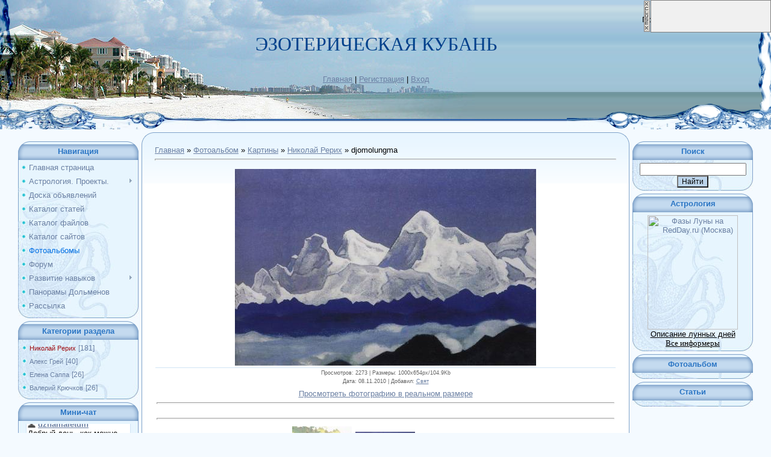

--- FILE ---
content_type: text/html; charset=UTF-8
request_url: http://ezokuban.ru/mchat/
body_size: 4890
content:
<!DOCTYPE html>
	<html><head>
		<meta name="color-scheme" content="light">
		<meta name="robots" content="none" />
		<link rel="stylesheet" href="/_st/my.css">
		<style>.UhideBlock{display:none; }</style>
		
		<script src="/.s/src/jquery-1.12.4.min.js"></script>
		<script src="/.s/src/uwnd.min.js"></script>
		<script>
		
	function showProfile(uid ) {
		window.open('/index/8-' + uid)
	}
	
		function toUser(userLogin ) {
			(messageField = parent.window.document.getElementById('mchatMsgF'))
			&& (messageField.value += '[i]' + userLogin + '[/i], ') && messageField.focus();
		}
		</script>
	</head><body onload="window.scrollTo(0, Math.max( document.body.scrollHeight, document.documentElement.scrollHeight, document.body.offsetHeight, document.documentElement.offsetHeight, document.body.clientHeight, document.documentElement.clientHeight ));" class="mchat-body">
		<div id="newEntryT"></div>
		<div style="white-space:normal">
			
			<div class="cBlock2" style="padding:0 4px 5px 2px;margin-bottom:3px;">
				<div class="mcm-time" style="float:inline-end; font-size:8px;" title="12.10.2011">17:54</div>
				<div class="mcm-user" style="text-align:start;">
					<a class="mcm-user-profile" href="javascript:;" rel="nofollow" onclick="showProfile('1');" title="Свят" rel="nofollow"><img alt="" src="/.s/img/icon/profile.png" width="13" border="0" style="vertical-align:-2px"/></a> 
					<a class="mcm-user-name" href="javascript:void('Apply to')" onclick="toUser('Свят');"><b>Свят</b></a>
					
					
				</div>
				<div class="cMessage" style="text-align:start;">Елен, по белому облаку? можешь инфу ввести в доску объявлений. Я перенесу все по нужным разделам.</div>
				
				
			</div>
			<div class="cBlock1" style="padding:0 4px 5px 2px;margin-bottom:3px;">
				<div class="mcm-time" style="float:inline-end; font-size:8px;" title="23.11.2011">22:54</div>
				<div class="mcm-user" style="text-align:start;">
					<a class="mcm-user-profile" href="javascript:;" rel="nofollow" onclick="showProfile('153');" title="Vanessa" rel="nofollow"><img alt="" src="/.s/img/icon/profile.png" width="13" border="0" style="vertical-align:-2px"/></a> 
					<a class="mcm-user-name" href="javascript:void('Apply to')" onclick="toUser('Vanessa');"><b>Vanessa</b></a>
					
					
				</div>
				<div class="cMessage" style="text-align:start;">ай, Свят, исправь: Начало занятий на март 2012, а то сразу бросается в глаза.))</div>
				
				
			</div>
			<div class="cBlock2" style="padding:0 4px 5px 2px;margin-bottom:3px;">
				<div class="mcm-time" style="float:inline-end; font-size:8px;" title="24.11.2011">00:21</div>
				<div class="mcm-user" style="text-align:start;">
					<a class="mcm-user-profile" href="javascript:;" rel="nofollow" onclick="showProfile('1');" title="Свят" rel="nofollow"><img alt="" src="/.s/img/icon/profile.png" width="13" border="0" style="vertical-align:-2px"/></a> 
					<a class="mcm-user-name" href="javascript:void('Apply to')" onclick="toUser('Свят');"><b>Свят</b></a>
					
					
				</div>
				<div class="cMessage" style="text-align:start;">ретромеркурий. )))</div>
				
				
			</div>
			<div class="cBlock1" style="padding:0 4px 5px 2px;margin-bottom:3px;">
				<div class="mcm-time" style="float:inline-end; font-size:8px;" title="15.12.2011">04:35</div>
				<div class="mcm-user" style="text-align:start;">
					<a class="mcm-user-profile" href="javascript:;" rel="nofollow" onclick="showProfile('1');" title="Свят" rel="nofollow"><img alt="" src="/.s/img/icon/profile.png" width="13" border="0" style="vertical-align:-2px"/></a> 
					<a class="mcm-user-name" href="javascript:void('Apply to')" onclick="toUser('Свят');"><b>Свят</b></a>
					
					
				</div>
				<div class="cMessage" style="text-align:start;">До свидания ретромеркурий, до свидания. )))</div>
				
				
			</div>
			<div class="cBlock2" style="padding:0 4px 5px 2px;margin-bottom:3px;">
				<div class="mcm-time" style="float:inline-end; font-size:8px;" title="15.12.2011">23:31</div>
				<div class="mcm-user" style="text-align:start;">
					<a class="mcm-user-profile" href="javascript:;" rel="nofollow" onclick="showProfile('153');" title="Vanessa" rel="nofollow"><img alt="" src="/.s/img/icon/profile.png" width="13" border="0" style="vertical-align:-2px"/></a> 
					<a class="mcm-user-name" href="javascript:void('Apply to')" onclick="toUser('Vanessa');"><b>Vanessa</b></a>
					
					
				</div>
				<div class="cMessage" style="text-align:start;">Да, Ретромерк ушел, но пообещал, что обязательно вернется 13 марта 2012! )))</div>
				
				
			</div>
			<div class="cBlock1" style="padding:0 4px 5px 2px;margin-bottom:3px;">
				<div class="mcm-time" style="float:inline-end; font-size:8px;" title="30.12.2011">12:26</div>
				<div class="mcm-user" style="text-align:start;">
					<a class="mcm-user-profile" href="javascript:;" rel="nofollow" onclick="showProfile('153');" title="Vanessa" rel="nofollow"><img alt="" src="/.s/img/icon/profile.png" width="13" border="0" style="vertical-align:-2px"/></a> 
					<a class="mcm-user-name" href="javascript:void('Apply to')" onclick="toUser('Vanessa');"><b>Vanessa</b></a>
					
					
				</div>
				<div class="cMessage" style="text-align:start;">Желаю всем счастливого Нового Года и веселого Рождества!!! Ура!!!  <img src="http://s38.ucoz.net/sm/1/xmas.gif" border="0" align="absmiddle" alt="xmas" />  <img src="http://ezokuban.ru/sml/d91.gif" border="0" alt=""/></div>
				
				
			</div>
			<div class="cBlock2" style="padding:0 4px 5px 2px;margin-bottom:3px;">
				<div class="mcm-time" style="float:inline-end; font-size:8px;" title="12.01.2012">07:39</div>
				<div class="mcm-user" style="text-align:start;">
					<a class="mcm-user-profile" href="javascript:;" rel="nofollow" onclick="showProfile('110');" title="сэнсэй" rel="nofollow"><img alt="" src="/.s/img/icon/profile.png" width="13" border="0" style="vertical-align:-2px"/></a> 
					<a class="mcm-user-name" href="javascript:void('Apply to')" onclick="toUser('сэнсэй');"><b>сэнсэй</b></a>
					
					
				</div>
				<div class="cMessage" style="text-align:start;">ушёл значить..<br>надо всё по быстрому переделать...ибо ибо ибо...............</div>
				
				
			</div>
			<div class="cBlock1" style="padding:0 4px 5px 2px;margin-bottom:3px;">
				<div class="mcm-time" style="float:inline-end; font-size:8px;" title="22.01.2012">22:35</div>
				<div class="mcm-user" style="text-align:start;">
					<a class="mcm-user-profile" href="javascript:;" rel="nofollow" onclick="showProfile('146');" title="Азия" rel="nofollow"><img alt="" src="/.s/img/icon/profile.png" width="13" border="0" style="vertical-align:-2px"/></a> 
					<a class="mcm-user-name" href="javascript:void('Apply to')" onclick="toUser('Азия');"><b>Азия</b></a>
					
					
				</div>
				<div class="cMessage" style="text-align:start;">Свят добрый вечер!проверти обьявление на модерациии.плизз</div>
				
				
			</div>
			<div class="cBlock2" style="padding:0 4px 5px 2px;margin-bottom:3px;">
				<div class="mcm-time" style="float:inline-end; font-size:8px;" title="22.01.2012">23:09</div>
				<div class="mcm-user" style="text-align:start;">
					<a class="mcm-user-profile" href="javascript:;" rel="nofollow" onclick="showProfile('1');" title="Свят" rel="nofollow"><img alt="" src="/.s/img/icon/profile.png" width="13" border="0" style="vertical-align:-2px"/></a> 
					<a class="mcm-user-name" href="javascript:void('Apply to')" onclick="toUser('Свят');"><b>Свят</b></a>
					
					
				</div>
				<div class="cMessage" style="text-align:start;">Привет, Азия! Готово.</div>
				
				
			</div>
			<div class="cBlock1" style="padding:0 4px 5px 2px;margin-bottom:3px;">
				<div class="mcm-time" style="float:inline-end; font-size:8px;" title="23.01.2012">13:18</div>
				<div class="mcm-user" style="text-align:start;">
					<a class="mcm-user-profile" href="javascript:;" rel="nofollow" onclick="showProfile('146');" title="Азия" rel="nofollow"><img alt="" src="/.s/img/icon/profile.png" width="13" border="0" style="vertical-align:-2px"/></a> 
					<a class="mcm-user-name" href="javascript:void('Apply to')" onclick="toUser('Азия');"><b>Азия</b></a>
					
					
				</div>
				<div class="cMessage" style="text-align:start;">спасибо</div>
				
				
			</div>
			<div class="cBlock2" style="padding:0 4px 5px 2px;margin-bottom:3px;">
				<div class="mcm-time" style="float:inline-end; font-size:8px;" title="03.02.2012">21:43</div>
				<div class="mcm-user" style="text-align:start;">
					<a class="mcm-user-profile" href="javascript:;" rel="nofollow" onclick="showProfile('209');" title="Кшанти" rel="nofollow"><img alt="" src="/.s/img/icon/profile.png" width="13" border="0" style="vertical-align:-2px"/></a> 
					<a class="mcm-user-name" href="javascript:void('Apply to')" onclick="toUser('Кшанти');"><b>Кшанти</b></a>
					
					
				</div>
				<div class="cMessage" style="text-align:start;">А не подскажет ли мне кто-нибудь, есть ли в Краснодаре какие-либо аюрведические центры? <img src="http://s38.ucoz.net/sm/1/smile.gif" border="0" align="absmiddle" alt="smile" /> </div>
				
				
			</div>
			<div class="cBlock1" style="padding:0 4px 5px 2px;margin-bottom:3px;">
				<div class="mcm-time" style="float:inline-end; font-size:8px;" title="03.02.2012">23:23</div>
				<div class="mcm-user" style="text-align:start;">
					<a class="mcm-user-profile" href="javascript:;" rel="nofollow" onclick="showProfile('246');" title="Ewgesha" rel="nofollow"><img alt="" src="/.s/img/icon/profile.png" width="13" border="0" style="vertical-align:-2px"/></a> 
					<a class="mcm-user-name" href="javascript:void('Apply to')" onclick="toUser('Ewgesha');"><b>Ewgesha</b></a>
					
					
				</div>
				<div class="cMessage" style="text-align:start;">Олега Торсунова есть в Краснодаре</div>
				
				
			</div>
			<div class="cBlock2" style="padding:0 4px 5px 2px;margin-bottom:3px;">
				<div class="mcm-time" style="float:inline-end; font-size:8px;" title="04.02.2012">12:05</div>
				<div class="mcm-user" style="text-align:start;">
					<a class="mcm-user-profile" href="javascript:;" rel="nofollow" onclick="showProfile('209');" title="Кшанти" rel="nofollow"><img alt="" src="/.s/img/icon/profile.png" width="13" border="0" style="vertical-align:-2px"/></a> 
					<a class="mcm-user-name" href="javascript:void('Apply to')" onclick="toUser('Кшанти');"><b>Кшанти</b></a>
					
					
				</div>
				<div class="cMessage" style="text-align:start;">Спасибо, только про него я и так знала))</div>
				
				
			</div>
			<div class="cBlock1" style="padding:0 4px 5px 2px;margin-bottom:3px;">
				<div class="mcm-time" style="float:inline-end; font-size:8px;" title="05.02.2012">12:32</div>
				<div class="mcm-user" style="text-align:start;">
					<a class="mcm-user-profile" href="javascript:;" rel="nofollow" onclick="showProfile('1');" title="Свят" rel="nofollow"><img alt="" src="/.s/img/icon/profile.png" width="13" border="0" style="vertical-align:-2px"/></a> 
					<a class="mcm-user-name" href="javascript:void('Apply to')" onclick="toUser('Свят');"><b>Свят</b></a>
					
					
				</div>
				<div class="cMessage" style="text-align:start;">Я за аюрведическими новостями захожу в мир аюрведы: <a class="link" target="_blank" href="http://u.to/TjN7AQ" rel="nofollow">http://u.to/TjN7AQ</a>  на красной 93, там компания целая людей, с которыми можно пообщаться и узнать о мероприятиях</div>
				
				
			</div>
			<div class="cBlock2" style="padding:0 4px 5px 2px;margin-bottom:3px;">
				<div class="mcm-time" style="float:inline-end; font-size:8px;" title="05.02.2012">20:53</div>
				<div class="mcm-user" style="text-align:start;">
					<a class="mcm-user-profile" href="javascript:;" rel="nofollow" onclick="showProfile('209');" title="Кшанти" rel="nofollow"><img alt="" src="/.s/img/icon/profile.png" width="13" border="0" style="vertical-align:-2px"/></a> 
					<a class="mcm-user-name" href="javascript:void('Apply to')" onclick="toUser('Кшанти');"><b>Кшанти</b></a>
					
					
				</div>
				<div class="cMessage" style="text-align:start;">А там разве не закрылся этот магазинчик (на Красной 93)?</div>
				
				
			</div>
			<div class="cBlock1" style="padding:0 4px 5px 2px;margin-bottom:3px;">
				<div class="mcm-time" style="float:inline-end; font-size:8px;" title="06.02.2012">21:42</div>
				<div class="mcm-user" style="text-align:start;">
					<a class="mcm-user-profile" href="javascript:;" rel="nofollow" onclick="showProfile('1');" title="Свят" rel="nofollow"><img alt="" src="/.s/img/icon/profile.png" width="13" border="0" style="vertical-align:-2px"/></a> 
					<a class="mcm-user-name" href="javascript:void('Apply to')" onclick="toUser('Свят');"><b>Свят</b></a>
					
					
				</div>
				<div class="cMessage" style="text-align:start;">Не, работает, за углом он. Всегда закупаюсь там и неделю назад был, покупал крем тулси и благовония. ))</div>
				
				
			</div>
			<div class="cBlock2" style="padding:0 4px 5px 2px;margin-bottom:3px;">
				<div class="mcm-time" style="float:inline-end; font-size:8px;" title="07.02.2012">14:34</div>
				<div class="mcm-user" style="text-align:start;">
					<a class="mcm-user-profile" href="javascript:;" rel="nofollow" onclick="showProfile('209');" title="Кшанти" rel="nofollow"><img alt="" src="/.s/img/icon/profile.png" width="13" border="0" style="vertical-align:-2px"/></a> 
					<a class="mcm-user-name" href="javascript:void('Apply to')" onclick="toUser('Кшанти');"><b>Кшанти</b></a>
					
					
				</div>
				<div class="cMessage" style="text-align:start;">Большое спасибо! <img src="http://s38.ucoz.net/sm/1/smile.gif" border="0" align="absmiddle" alt="smile" /> </div>
				
				
			</div>
			<div class="cBlock1" style="padding:0 4px 5px 2px;margin-bottom:3px;">
				<div class="mcm-time" style="float:inline-end; font-size:8px;" title="15.02.2012">23:21</div>
				<div class="mcm-user" style="text-align:start;">
					<a class="mcm-user-profile" href="javascript:;" rel="nofollow" onclick="showProfile('153');" title="Vanessa" rel="nofollow"><img alt="" src="/.s/img/icon/profile.png" width="13" border="0" style="vertical-align:-2px"/></a> 
					<a class="mcm-user-name" href="javascript:void('Apply to')" onclick="toUser('Vanessa');"><b>Vanessa</b></a>
					
					
				</div>
				<div class="cMessage" style="text-align:start;">Ой, а сейчас кстати Ретромарс в Деве и в силушке аж до 14.04.12.))) Интересно, а чем примечательным он характерен?  <img src="http://s38.ucoz.net/sm/1/teehee.gif" border="0" align="absmiddle" alt="teehee" /> </div>
				
				
			</div>
			<div class="cBlock2" style="padding:0 4px 5px 2px;margin-bottom:3px;">
				<div class="mcm-time" style="float:inline-end; font-size:8px;" title="26.02.2012">18:09</div>
				<div class="mcm-user" style="text-align:start;">
					<a class="mcm-user-profile" href="javascript:;" rel="nofollow" onclick="showProfile('252');" title="Ангелок" rel="nofollow"><img alt="" src="/.s/img/icon/profile.png" width="13" border="0" style="vertical-align:-2px"/></a> 
					<a class="mcm-user-name" href="javascript:void('Apply to')" onclick="toUser('Ангелок');"><b>Ангелок</b></a>
					
					
				</div>
				<div class="cMessage" style="text-align:start;">Всем привет ! ,</div>
				
				
			</div>
			<div class="cBlock1" style="padding:0 4px 5px 2px;margin-bottom:3px;">
				<div class="mcm-time" style="float:inline-end; font-size:8px;" title="29.02.2012">21:51</div>
				<div class="mcm-user" style="text-align:start;">
					<a class="mcm-user-profile" href="javascript:;" rel="nofollow" onclick="showProfile('254');" title="dengman" rel="nofollow"><img alt="" src="/.s/img/icon/profile.png" width="13" border="0" style="vertical-align:-2px"/></a> 
					<a class="mcm-user-name" href="javascript:void('Apply to')" onclick="toUser('dengman');"><b>dengman</b></a>
					
					
				</div>
				<div class="cMessage" style="text-align:start;">Всем привет! Хочу пригласить на свой сайт о магии и целительстве, где собрана библиотека проверенных заговоров и лечебных препаратов на сайте: <a class="link" target="_blank" href="http://magiya-vsem.ru/" rel="nofollow">http://magiya-vsem.ru/</a> </div>
				
				
			</div>
			<div class="cBlock2" style="padding:0 4px 5px 2px;margin-bottom:3px;">
				<div class="mcm-time" style="float:inline-end; font-size:8px;" title="03.03.2012">22:56</div>
				<div class="mcm-user" style="text-align:start;">
					<a class="mcm-user-profile" href="javascript:;" rel="nofollow" onclick="showProfile('255');" title="Александр" rel="nofollow"><img alt="" src="/.s/img/icon/profile.png" width="13" border="0" style="vertical-align:-2px"/></a> 
					<a class="mcm-user-name" href="javascript:void('Apply to')" onclick="toUser('Александр');"><b>Александр</b></a>
					
					
				</div>
				<div class="cMessage" style="text-align:start;">курс астрологии будет? писал заявку, может не прошла</div>
				
				
			</div>
			<div class="cBlock1" style="padding:0 4px 5px 2px;margin-bottom:3px;">
				<div class="mcm-time" style="float:inline-end; font-size:8px;" title="06.03.2012">12:59</div>
				<div class="mcm-user" style="text-align:start;">
					<a class="mcm-user-profile" href="javascript:;" rel="nofollow" onclick="showProfile('1');" title="Свят" rel="nofollow"><img alt="" src="/.s/img/icon/profile.png" width="13" border="0" style="vertical-align:-2px"/></a> 
					<a class="mcm-user-name" href="javascript:void('Apply to')" onclick="toUser('Свят');"><b>Свят</b></a>
					
					
				</div>
				<div class="cMessage" style="text-align:start;">Занятия сейчас только для групп в реале краснодарских. На сайте сейчас обучение не ведется. Вы из Краснодара, Александр?</div>
				
				
			</div>
			<div class="cBlock2" style="padding:0 4px 5px 2px;margin-bottom:3px;">
				<div class="mcm-time" style="float:inline-end; font-size:8px;" title="06.03.2012">13:00</div>
				<div class="mcm-user" style="text-align:start;">
					<a class="mcm-user-profile" href="javascript:;" rel="nofollow" onclick="showProfile('1');" title="Свят" rel="nofollow"><img alt="" src="/.s/img/icon/profile.png" width="13" border="0" style="vertical-align:-2px"/></a> 
					<a class="mcm-user-name" href="javascript:void('Apply to')" onclick="toUser('Свят');"><b>Свят</b></a>
					
					
				</div>
				<div class="cMessage" style="text-align:start;">Для Краснодара - начало занятий 10 марта в 13.00 по адресу: чкалова 123/1</div>
				
				
			</div>
			<div class="cBlock1" style="padding:0 4px 5px 2px;margin-bottom:3px;">
				<div class="mcm-time" style="float:inline-end; font-size:8px;" title="20.03.2012">22:50</div>
				<div class="mcm-user" style="text-align:start;">
					<a class="mcm-user-profile" href="javascript:;" rel="nofollow" onclick="showProfile('153');" title="Vanessa" rel="nofollow"><img alt="" src="/.s/img/icon/profile.png" width="13" border="0" style="vertical-align:-2px"/></a> 
					<a class="mcm-user-name" href="javascript:void('Apply to')" onclick="toUser('Vanessa');"><b>Vanessa</b></a>
					
					
				</div>
				<div class="cMessage" style="text-align:start;">Поздравляю всех с Днем Астролога и новым астрологическим годом! Ура!  <img src="http://ezokuban.ru/sml/d90.gif" border="0" alt=""/></div>
				
				
			</div>
			<div class="cBlock2" style="padding:0 4px 5px 2px;margin-bottom:3px;">
				<div class="mcm-time" style="float:inline-end; font-size:8px;" title="05.05.2012">15:05</div>
				<div class="mcm-user" style="text-align:start;">
					<a class="mcm-user-profile" href="javascript:;" rel="nofollow" onclick="showProfile('153');" title="Vanessa" rel="nofollow"><img alt="" src="/.s/img/icon/profile.png" width="13" border="0" style="vertical-align:-2px"/></a> 
					<a class="mcm-user-name" href="javascript:void('Apply to')" onclick="toUser('Vanessa');"><b>Vanessa</b></a>
					
					
				</div>
				<div class="cMessage" style="text-align:start;">А кстати 5-6 мая будет метеоритный (звездный) дождь - время загадывать желания! И Луна будет на самом близжайшем расстоянии от земли, как огромный сыр.)))</div>
				
				
			</div>
			<div class="cBlock1" style="padding:0 4px 5px 2px;margin-bottom:3px;">
				<div class="mcm-time" style="float:inline-end; font-size:8px;" title="28.06.2012">13:25</div>
				<div class="mcm-user" style="text-align:start;">
					<a class="mcm-user-profile" href="javascript:;" rel="nofollow" onclick="showProfile('110');" title="сэнсэй" rel="nofollow"><img alt="" src="/.s/img/icon/profile.png" width="13" border="0" style="vertical-align:-2px"/></a> 
					<a class="mcm-user-name" href="javascript:void('Apply to')" onclick="toUser('сэнсэй');"><b>сэнсэй</b></a>
					
					
				</div>
				<div class="cMessage" style="text-align:start;">Приглашаю встретить Ночь Ивана Купалы с 7 на 8 Июля.<br>смотретьВстречи, знакомства</div>
				
				
			</div>
			<div class="cBlock2" style="padding:0 4px 5px 2px;margin-bottom:3px;">
				<div class="mcm-time" style="float:inline-end; font-size:8px;" title="01.09.2012">00:51</div>
				<div class="mcm-user" style="text-align:start;">
					<a class="mcm-user-profile" href="javascript:;" rel="nofollow" onclick="showProfile('1');" title="Свят" rel="nofollow"><img alt="" src="/.s/img/icon/profile.png" width="13" border="0" style="vertical-align:-2px"/></a> 
					<a class="mcm-user-name" href="javascript:void('Apply to')" onclick="toUser('Свят');"><b>Свят</b></a>
					
					
				</div>
				<div class="cMessage" style="text-align:start;">Всех с новым учебным годом!</div>
				
				
			</div>
			<div class="cBlock1" style="padding:0 4px 5px 2px;margin-bottom:3px;">
				<div class="mcm-time" style="float:inline-end; font-size:8px;" title="01.09.2012">01:13</div>
				<div class="mcm-user" style="text-align:start;">
					<a class="mcm-user-profile" href="javascript:;" rel="nofollow" onclick="showProfile('1');" title="Свят" rel="nofollow"><img alt="" src="/.s/img/icon/profile.png" width="13" border="0" style="vertical-align:-2px"/></a> 
					<a class="mcm-user-name" href="javascript:void('Apply to')" onclick="toUser('Свят');"><b>Свят</b></a>
					
					
				</div>
				<div class="cMessage" style="text-align:start;">В сентябре стартует только группа онлайн обучения. А в октябре 24 и 26 - группы в краснодаре и онлайн тоже</div>
				
				
			</div>
			<div class="cBlock2" style="padding:0 4px 5px 2px;margin-bottom:3px;">
				<div class="mcm-time" style="float:inline-end; font-size:8px;" title="26.09.2012">20:26</div>
				<div class="mcm-user" style="text-align:start;">
					<a class="mcm-user-profile" href="javascript:;" rel="nofollow" onclick="showProfile('288');" title="АнгелА" rel="nofollow"><img alt="" src="/.s/img/icon/profile.png" width="13" border="0" style="vertical-align:-2px"/></a> 
					<a class="mcm-user-name" href="javascript:void('Apply to')" onclick="toUser('АнгелА');"><b>АнгелА</b></a>
					
					
				</div>
				<div class="cMessage" style="text-align:start;">Добрый день!<br>Виктор, я писала Вам уже, разместите пжл. иформацию о сайте <a class="link" target="_blank" href="http://www.svetistini.com/index.php" rel="nofollow">http://www.svetistini.com/index.php</a> </div>
				
				
			</div>
			<div class="cBlock1" style="padding:0 4px 5px 2px;margin-bottom:3px;">
				<div class="mcm-time" style="float:inline-end; font-size:8px;" title="30.09.2012">02:17</div>
				<div class="mcm-user" style="text-align:start;">
					<a class="mcm-user-profile" href="javascript:;" rel="nofollow" onclick="showProfile('1');" title="Свят" rel="nofollow"><img alt="" src="/.s/img/icon/profile.png" width="13" border="0" style="vertical-align:-2px"/></a> 
					<a class="mcm-user-name" href="javascript:void('Apply to')" onclick="toUser('Свят');"><b>Свят</b></a>
					
					
				</div>
				<div class="cMessage" style="text-align:start;">Вообще конечно тут размещаются ресурсы Краснодарского края. Но я разместил вас. <img src="http://s38.ucoz.net/sm/1/smile.gif" border="0" align="absmiddle" alt="smile" /> </div>
				
				
			</div>
			<div class="cBlock2" style="padding:0 4px 5px 2px;margin-bottom:3px;">
				<div class="mcm-time" style="float:inline-end; font-size:8px;" title="01.10.2012">09:13</div>
				<div class="mcm-user" style="text-align:start;">
					<a class="mcm-user-profile" href="javascript:;" rel="nofollow" onclick="showProfile('288');" title="АнгелА" rel="nofollow"><img alt="" src="/.s/img/icon/profile.png" width="13" border="0" style="vertical-align:-2px"/></a> 
					<a class="mcm-user-name" href="javascript:void('Apply to')" onclick="toUser('АнгелА');"><b>АнгелА</b></a>
					
					
				</div>
				<div class="cMessage" style="text-align:start;">Спасибо!Вы так добры!</div>
				
				
			</div>
			<div class="cBlock1" style="padding:0 4px 5px 2px;margin-bottom:3px;">
				<div class="mcm-time" style="float:inline-end; font-size:8px;" title="01.10.2012">09:14</div>
				<div class="mcm-user" style="text-align:start;">
					<a class="mcm-user-profile" href="javascript:;" rel="nofollow" onclick="showProfile('288');" title="АнгелА" rel="nofollow"><img alt="" src="/.s/img/icon/profile.png" width="13" border="0" style="vertical-align:-2px"/></a> 
					<a class="mcm-user-name" href="javascript:void('Apply to')" onclick="toUser('АнгелА');"><b>АнгелА</b></a>
					
					
				</div>
				<div class="cMessage" style="text-align:start;">Так здорово получилось)))</div>
				
				
			</div>
			<div class="cBlock2" style="padding:0 4px 5px 2px;margin-bottom:3px;">
				<div class="mcm-time" style="float:inline-end; font-size:8px;" title="01.10.2012">09:18</div>
				<div class="mcm-user" style="text-align:start;">
					<a class="mcm-user-profile" href="javascript:;" rel="nofollow" onclick="showProfile('288');" title="АнгелА" rel="nofollow"><img alt="" src="/.s/img/icon/profile.png" width="13" border="0" style="vertical-align:-2px"/></a> 
					<a class="mcm-user-name" href="javascript:void('Apply to')" onclick="toUser('АнгелА');"><b>АнгелА</b></a>
					
					
				</div>
				<div class="cMessage" style="text-align:start;">Свят, а можете сделать чтоб ссылка сайта была..?</div>
				
				
			</div>
			<div class="cBlock1" style="padding:0 4px 5px 2px;margin-bottom:3px;">
				<div class="mcm-time" style="float:inline-end; font-size:8px;" title="01.10.2012">09:20</div>
				<div class="mcm-user" style="text-align:start;">
					<a class="mcm-user-profile" href="javascript:;" rel="nofollow" onclick="showProfile('288');" title="АнгелА" rel="nofollow"><img alt="" src="/.s/img/icon/profile.png" width="13" border="0" style="vertical-align:-2px"/></a> 
					<a class="mcm-user-name" href="javascript:void('Apply to')" onclick="toUser('АнгелА');"><b>АнгелА</b></a>
					
					
				</div>
				<div class="cMessage" style="text-align:start;">А все ясно через заголовок заходим.Спасибо)))</div>
				
				
			</div>
			<div class="cBlock2" style="padding:0 4px 5px 2px;margin-bottom:3px;">
				<div class="mcm-time" style="float:inline-end; font-size:8px;" title="04.10.2012">02:47</div>
				<div class="mcm-user" style="text-align:start;">
					<a class="mcm-user-profile" href="javascript:;" rel="nofollow" onclick="showProfile('288');" title="АнгелА" rel="nofollow"><img alt="" src="/.s/img/icon/profile.png" width="13" border="0" style="vertical-align:-2px"/></a> 
					<a class="mcm-user-name" href="javascript:void('Apply to')" onclick="toUser('АнгелА');"><b>АнгелА</b></a>
					
					
				</div>
				<div class="cMessage" style="text-align:start;">Добрый день, Свят, хочется сделать более гармонично текст, а то в конце вообще часть незакончена.Исправьте пжл.</div>
				
				
			</div>
			<div class="cBlock1" style="padding:0 4px 5px 2px;margin-bottom:3px;">
				<div class="mcm-time" style="float:inline-end; font-size:8px;" title="04.10.2012">02:50</div>
				<div class="mcm-user" style="text-align:start;">
					<a class="mcm-user-profile" href="javascript:;" rel="nofollow" onclick="showProfile('288');" title="АнгелА" rel="nofollow"><img alt="" src="/.s/img/icon/profile.png" width="13" border="0" style="vertical-align:-2px"/></a> 
					<a class="mcm-user-name" href="javascript:void('Apply to')" onclick="toUser('АнгелА');"><b>АнгелА</b></a>
					
					
				</div>
				<div class="cMessage" style="text-align:start;">Сделайте первое предложение:Мы - группа Единомышленников, стремящихся на своем Пути к познанию Вселенной и Человека, как ее части. Потом текст что есть сейчас, только Последний абзац &quot;На сайте имеется..&quot;убрать и поставить: С Любовью, &quot;Свет Истины&quot;!</div>
				
				
			</div>
			<div class="cBlock2" style="padding:0 4px 5px 2px;margin-bottom:3px;">
				<div class="mcm-time" style="float:inline-end; font-size:8px;" title="04.10.2012">06:44</div>
				<div class="mcm-user" style="text-align:start;">
					<a class="mcm-user-profile" href="javascript:;" rel="nofollow" onclick="showProfile('292');" title="марина" rel="nofollow"><img alt="" src="/.s/img/icon/profile.png" width="13" border="0" style="vertical-align:-2px"/></a> 
					<a class="mcm-user-name" href="javascript:void('Apply to')" onclick="toUser('марина');"><b>марина</b></a>
					
					
				</div>
				<div class="cMessage" style="text-align:start;">можно заказать индивидуальный гороскоп?  </div>
				
				
			</div>
			<div class="cBlock1" style="padding:0 4px 5px 2px;margin-bottom:3px;">
				<div class="mcm-time" style="float:inline-end; font-size:8px;" title="04.10.2012">06:46</div>
				<div class="mcm-user" style="text-align:start;">
					<a class="mcm-user-profile" href="javascript:;" rel="nofollow" onclick="showProfile('292');" title="марина" rel="nofollow"><img alt="" src="/.s/img/icon/profile.png" width="13" border="0" style="vertical-align:-2px"/></a> 
					<a class="mcm-user-name" href="javascript:void('Apply to')" onclick="toUser('марина');"><b>марина</b></a>
					
					
				</div>
				<div class="cMessage" style="text-align:start;">вчера мой сын попал в аварию .хотелось бы понять как такое случилось и как избежать .</div>
				
				
			</div>
			<div class="cBlock2" style="padding:0 4px 5px 2px;margin-bottom:3px;">
				<div class="mcm-time" style="float:inline-end; font-size:8px;" title="06.10.2012">04:45</div>
				<div class="mcm-user" style="text-align:start;">
					<a class="mcm-user-profile" href="javascript:;" rel="nofollow" onclick="showProfile('293');" title="Андрейка" rel="nofollow"><img alt="" src="/.s/img/icon/profile.png" width="13" border="0" style="vertical-align:-2px"/></a> 
					<a class="mcm-user-name" href="javascript:void('Apply to')" onclick="toUser('Андрейка');"><b>Андрейка</b></a>
					
					
				</div>
				<div class="cMessage" style="text-align:start;">ghbdtn</div>
				
				
			</div>
			<div class="cBlock1" style="padding:0 4px 5px 2px;margin-bottom:3px;">
				<div class="mcm-time" style="float:inline-end; font-size:8px;" title="06.10.2012">04:46</div>
				<div class="mcm-user" style="text-align:start;">
					<a class="mcm-user-profile" href="javascript:;" rel="nofollow" onclick="showProfile('293');" title="Андрейка" rel="nofollow"><img alt="" src="/.s/img/icon/profile.png" width="13" border="0" style="vertical-align:-2px"/></a> 
					<a class="mcm-user-name" href="javascript:void('Apply to')" onclick="toUser('Андрейка');"><b>Андрейка</b></a>
					
					
				</div>
				<div class="cMessage" style="text-align:start;"> <img src="http://s38.ucoz.net/sm/1/bye.gif" border="0" align="absmiddle" alt="bye" /> </div>
				
				
			</div>
			<div class="cBlock2" style="padding:0 4px 5px 2px;margin-bottom:3px;">
				<div class="mcm-time" style="float:inline-end; font-size:8px;" title="08.10.2012">19:51</div>
				<div class="mcm-user" style="text-align:start;">
					<a class="mcm-user-profile" href="javascript:;" rel="nofollow" onclick="showProfile('1');" title="Свят" rel="nofollow"><img alt="" src="/.s/img/icon/profile.png" width="13" border="0" style="vertical-align:-2px"/></a> 
					<a class="mcm-user-name" href="javascript:void('Apply to')" onclick="toUser('Свят');"><b>Свят</b></a>
					
					
				</div>
				<div class="cMessage" style="text-align:start;">Марина. Напишите на адрес: <a class="link" href="mailto:saint-x@narod.ru">saint-x@narod.ru</a><br>Посмотрим что там и как в гороскопе.</div>
				
				
			</div>
			<div class="cBlock1" style="padding:0 4px 5px 2px;margin-bottom:3px;">
				<div class="mcm-time" style="float:inline-end; font-size:8px;" title="08.10.2012">20:01</div>
				<div class="mcm-user" style="text-align:start;">
					<a class="mcm-user-profile" href="javascript:;" rel="nofollow" onclick="showProfile('1');" title="Свят" rel="nofollow"><img alt="" src="/.s/img/icon/profile.png" width="13" border="0" style="vertical-align:-2px"/></a> 
					<a class="mcm-user-name" href="javascript:void('Apply to')" onclick="toUser('Свят');"><b>Свят</b></a>
					
					
				</div>
				<div class="cMessage" style="text-align:start;">АнгелА - подкорректировал. И еще исправил слово &quot;пролаживании&quot; на слово &quot;прокладывании&quot; - как то более верно орфографически. Или вернуть?</div>
				
				
			</div>
			<div class="cBlock2" style="padding:0 4px 5px 2px;margin-bottom:3px;">
				<div class="mcm-time" style="float:inline-end; font-size:8px;" title="14.10.2012">20:50</div>
				<div class="mcm-user" style="text-align:start;">
					<a class="mcm-user-profile" href="javascript:;" rel="nofollow" onclick="showProfile('288');" title="АнгелА" rel="nofollow"><img alt="" src="/.s/img/icon/profile.png" width="13" border="0" style="vertical-align:-2px"/></a> 
					<a class="mcm-user-name" href="javascript:void('Apply to')" onclick="toUser('АнгелА');"><b>АнгелА</b></a>
					
					
				</div>
				<div class="cMessage" style="text-align:start;">Да,так хорошо, спасибо!</div>
				
				
			</div>
			<div class="cBlock1" style="padding:0 4px 5px 2px;margin-bottom:3px;">
				<div class="mcm-time" style="float:inline-end; font-size:8px;" title="24.04.2013">00:53</div>
				<div class="mcm-user" style="text-align:start;">
					<a class="mcm-user-profile" href="javascript:;" rel="nofollow" onclick="showProfile('319');" title="dzhamaletdin" rel="nofollow"><img alt="" src="/.s/img/icon/profile.png" width="13" border="0" style="vertical-align:-2px"/></a> 
					<a class="mcm-user-name" href="javascript:void('Apply to')" onclick="toUser('dzhamaletdin');"><b>dzhamaletdin</b></a>
					
					
				</div>
				<div class="cMessage" style="text-align:start;">Добрый день, как можно связаться со Свят?</div>
				
				
			</div>
			<div class="cBlock2" style="padding:0 4px 5px 2px;margin-bottom:3px;">
				<div class="mcm-time" style="float:inline-end; font-size:8px;" title="08.06.2013">04:42</div>
				<div class="mcm-user" style="text-align:start;">
					<a class="mcm-user-profile" href="javascript:;" rel="nofollow" onclick="showProfile('87');" title="Кастанеда" rel="nofollow"><img alt="" src="/.s/img/icon/profile.png" width="13" border="0" style="vertical-align:-2px"/></a> 
					<a class="mcm-user-name" href="javascript:void('Apply to')" onclick="toUser('Кастанеда');"><b>Кастанеда</b></a>
					
					
				</div>
				<div class="cMessage" style="text-align:start;">Привет, Витя! Это Виталик-Кастанеда-Геледжик-художник и. Как ты?! Не подскажешь, где находится дольмен Шепский. Не могу найти в поиске нигде.  <a href="mailto:izdatelstwo_047@mail.ru" class="link">izdatelstwo_047@mail.ru</a> </div>
				
				
			</div>
			<div class="cBlock1" style="padding:0 4px 5px 2px;margin-bottom:3px;">
				<div class="mcm-time" style="float:inline-end; font-size:8px;" title="12.12.2014">23:35</div>
				<div class="mcm-user" style="text-align:start;">
					<a class="mcm-user-profile" href="javascript:;" rel="nofollow" onclick="showProfile('368');" title="ZOZO" rel="nofollow"><img alt="" src="/.s/img/icon/profile.png" width="13" border="0" style="vertical-align:-2px"/></a> 
					<a class="mcm-user-name" href="javascript:void('Apply to')" onclick="toUser('ZOZO');"><b>ZOZO</b></a>
					
					
				</div>
				<div class="cMessage" style="text-align:start;">Ищу единомышленников, практиков. <a class="link" target="_blank" href="http://vk.com/id256540228." rel="nofollow">http://vk.com/id256540228.</a>  Или 89189724175</div>
				
				
			</div>
		</div>
		<div id="newEntryB"></div>
	</body></html>
<!-- 0.03146 (s741) -->

--- FILE ---
content_type: application/javascript;charset=utf-8
request_url: https://w.uptolike.com/widgets/v1/version.js?cb=cb__utl_cb_share_1768881642811650
body_size: 397
content:
cb__utl_cb_share_1768881642811650('1ea92d09c43527572b24fe052f11127b');